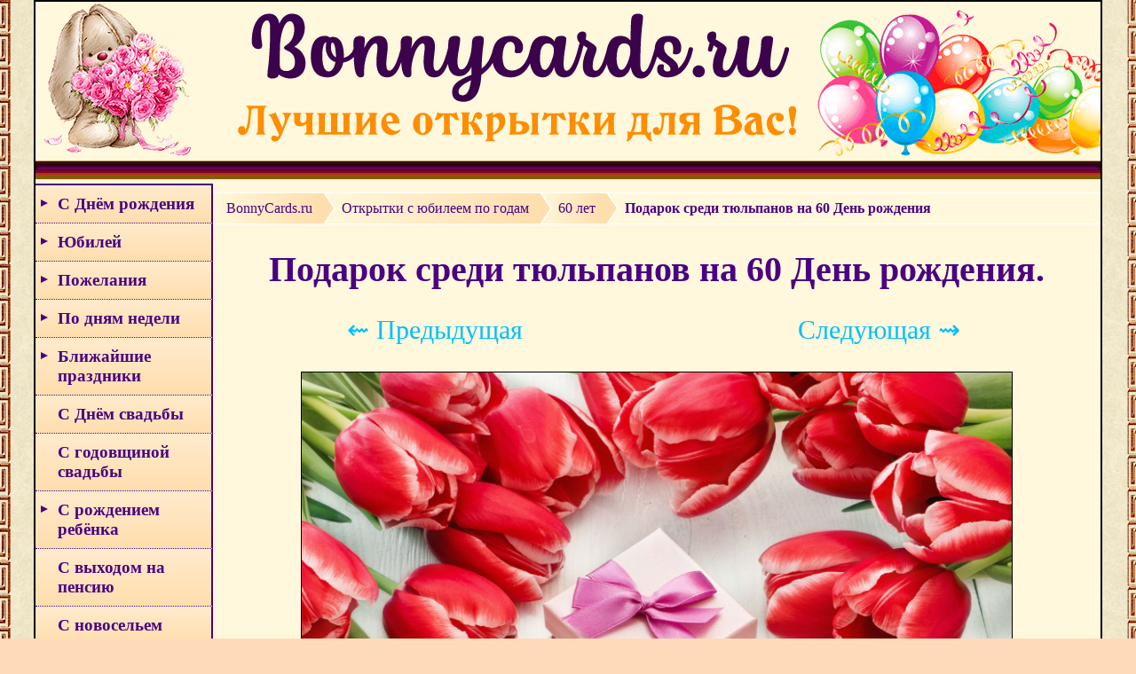

--- FILE ---
content_type: text/html; charset=UTF-8
request_url: https://bonnycards.ru/yubiley/60-yubiley0029.php
body_size: 6640
content:
<!DOCTYPE html>
<html lang="ru">
<head>
<meta name="viewport" content="width=device-width, initial-scale=1">
<meta http-equiv="X-UA-Compatible" content="IE=Edge">
<meta http-equiv="Content-Type" content="text/html; charset=utf-8">
<title>Открытка - подарок среди тюльпанов на 60 День рождения</title>
<meta name="Description" content="Открытка - подарок среди тюльпанов на 60 День рождения. Скачать бесплатно или отправить открытку." />
<meta name="Keywords" content="открытка, подарок среди тюльпанов, 60 День рождения" />
<meta property="og:image" content="https://bonnycards.ru/images/yubiley/60-yubiley0029.jpg" />

<link rel="shortcut icon" href="https://bonnycards.ru/favicon.ico" type="image/x-icon">
<link rel="stylesheet" type="text/css" href="https://bonnycards.ru/css/stylebn5.css"/>
<script src="https://bonnycards.ru/js/jquery.min.js"></script>

<!-- Yandex.RTB -->
<script>window.yaContextCb=window.yaContextCb||[]</script>
<script src="https://yandex.ru/ads/system/context.js" async></script>
</head>

<body>

<div id="block">
<a href="https://bonnycards.ru"><div class="header"></div></a>

<script type="text/javascript">
jQuery(document).ready(function($){

	/* prepend menu icon */
	$('#nav-wrap').prepend('<div id="menu-icon"></div>');
	
	/* toggle nav */
	$("#menu-icon").on("click", function(){
		$("#nav").slideToggle();
		$(this).toggleClass("active");
	});

});
</script>
<script type="text/javascript">$(document).ready(function(){
	var el = $('#nav_list_first li p');
	$('#nav_list_first li:has("ul")').append('<span></span>');		
	el.click(function() {
		var checkElement = $(this).next();	
		
		checkElement.stop().animate({'height':'toggle'}, 500).parent().toggleClass('active');
		if(checkElement.is('ul')) {
			return false;
		}		
	});
});
</script>
<div class="left_col">

<nav id="nav-wrap">
<ul id="nav">
<ul id="nav_list_first" class="nav_list">

	<li><p>С Днём рождения</p>
	<ul>
		<li><a href="https://bonnycards.ru/menu/birthday.php">с Днём рождения</a></li>
		<li><a href="https://bonnycards.ru/menu/birthday-woman.php">женщине</a></li>
		<li><a href="https://bonnycards.ru/menu/birthday-man.php">мужчине</a></li>
		<li><a href="https://bonnycards.ru/name/name.php">по именам</a></li>
		<li><a href="https://bonnycards.ru/dr-po-godam/vybor.php">по годам</a></li>
		<li><a href="https://bonnycards.ru/menu/birthday-child.php">детям</a></li>
		<li><a href="https://bonnycards.ru/menu/dr-devochke.php">девочке</a></li>
		<li><a href="https://bonnycards.ru/menu/dr-malchiku.php">мальчику</a></li>
		<li><a href="https://bonnycards.ru/menu/dr-mame.php">маме</a></li>
		<li><a href="https://bonnycards.ru/menu/dr-pape.php">папе</a></li>
		<li><a href="https://bonnycards.ru/menu/dr-podruge.php">подруге</a></li>
		<li><a href="https://bonnycards.ru/menu/dr-drugu.php">другу</a></li>
		<li><a href="https://bonnycards.ru/menu/dr-sestre.php">сестре</a></li>
		<li><a href="https://bonnycards.ru/menu/dr-bratu.php">брату</a></li>
		<li><a href="https://bonnycards.ru/menu/dr-docheri.php">дочери</a></li>
		<li><a href="https://bonnycards.ru/menu/dr-synu.php">сыну</a></li>
		<li><a href="https://bonnycards.ru/menu/dr-babushke.php">бабушке</a></li>
		<li><a href="https://bonnycards.ru/menu/dr-dedushke.php">дедушке</a></li>
		<li><a href="https://bonnycards.ru/menu/dr-tete.php">тёте</a></li>
		<li><a href="https://bonnycards.ru/menu/dr-dyade.php">дяде</a></li>
		<li><a href="https://bonnycards.ru/menu/dr-vnuchke.php">внучке</a></li>
		<li><a href="https://bonnycards.ru/menu/dr-vnuku.php">внуку</a></li>
		<li><a href="https://bonnycards.ru/menu/dr-plemyannice.php">племяннице</a></li>
		<li><a href="https://bonnycards.ru/menu/dr-plemyanniku.php">племяннику</a></li>
		<li><a href="https://bonnycards.ru/menu/dr-lyubimoj.php">любимой, жене</a></li>
		<li><a href="https://bonnycards.ru/menu/dr-lyubimomu.php">любимому, мужу</a></li>
		<li><a href="https://bonnycards.ru/menu/dr-prikolnye.php">прикольные</a></li>
		</ul></li>
		
	<li><p>Юбилей</p>
		<ul>
		<li><a href="https://bonnycards.ru/yubiley/yubiley-po-godam.php">по годам</a></li>
		<li><a href="https://bonnycards.ru/yubiley/yubiley-zhenshchine.php">женщине</a></li>
		<li><a href="https://bonnycards.ru/yubiley/yubiley-muzhchine.php">мужчине</a></li>
		</ul></li>	
		
	<li><p>Пожелания</p>
		<ul>
		<li><a href="https://bonnycards.ru/menu/dobroe-utro.php">доброе утро</a></li>
		<li><a href="https://bonnycards.ru/menu/horoshego-dnya.php">хорошего дня</a></li>
		<li><a href="https://bonnycards.ru/menu/dobryy-vecher.php">добрый вечер</a></li>
		<li><a href="https://bonnycards.ru/menu/spokojnoj-nochi.php">спокойной ночи</a></li>
		<li><a href="https://bonnycards.ru/menu/horoshee-nastroenie.php">хорошего настроения</a></li>
		<li><a href="https://bonnycards.ru/menu/i-love-you.php">любимым</a></li>
		<li><a href="https://bonnycards.ru/menu/otpusk.php">с отпуском</a></li>
		<li><a href="https://bonnycards.ru/menu/wish.php">пожелания</a></li>
		<li><a href="https://bonnycards.ru/menu/spasibo.php">спасибо</a></li>
		<li><a href="https://bonnycards.ru/menu/vyzdoravlivaj.php">выздоравливай</a></li>
		<li><a href="https://bonnycards.ru/menu/prosti.php">прости</a></li>
		<li><a href="https://bonnycards.ru/menu/privet.php">привет</a></li>
		<li><a href="https://bonnycards.ru/menu/ulybnis.php">улыбнись</a></li>
		<li><a href="https://bonnycards.ru/menu/pozhelanie-schastya.php">желаю счастья</a></li>
		<li><a href="https://bonnycards.ru/menu/udachi-uspekha-vezeniya.php">удачи, успеха, везения</a></li>
		<li><a href="https://bonnycards.ru/menu/pozhelanie-zdorovya.php">пожелание здоровья</a></li>
		<li><a href="https://bonnycards.ru/menu/skuchayu.php">скучаю</a></li>
		<li><a href="https://bonnycards.ru/menu/druzyam.php">друзьям</a></li>
		<li><a href="https://bonnycards.ru/menu/podruga.php">подруге</a></li>
		<li><a href="https://bonnycards.ru/menu/kompliment.php">комплименты для женщин</a></li>
		<li><a href="https://bonnycards.ru/menu/religioznye-otkrytki.php">религиозные</a></li>
		</ul></li>
		
	<li><p>По дням недели</p>
		<ul>
		<li><a href="https://bonnycards.ru/menu/ponedelnik.php">понедельник</a></li>
		<li><a href="https://bonnycards.ru/menu/vtornik.php">вторник</a></li>
		<li><a href="https://bonnycards.ru/menu/sreda.php">среда</a></li>
		<li><a href="https://bonnycards.ru/menu/chetverg.php">четверг</a></li>
		<li><a href="https://bonnycards.ru/menu/pyatnica.php">пятница</a></li>
		<li><a href="https://bonnycards.ru/menu/subbota.php">суббота</a></li>
		<li><a href="https://bonnycards.ru/menu/voskresene.php">воскресенье</a></li>
		<li><a href="https://bonnycards.ru/menu/nachalo-nedeli.php">с началом недели</a></li>
		<li><a href="https://bonnycards.ru/menu/vyhodnye.php">хороших выходных</a></li>
		</ul></li>
		
	<li><p>Ближайшие праздники</p>
		<ul>
		<li><a href="https://bonnycards.ru/menu/kreshchenskij-sochelnik.php">Крещенский сочельник</a></li>
		<li><a href="https://bonnycards.ru/menu/kreshchenie-gospodne.php">Крещение Господне</a></li>
		<li><a href="https://bonnycards.ru/menu/den-obyatij.php">День объятий</a></li>
		<li><a href="https://bonnycards.ru/menu/tatjаnin-den.php">Татьянин день</a></li>
		<li><a href="https://bonnycards.ru/menu/den-studentov.php">День студента</a></li>
		</ul></li>
		
	<li><a href="https://bonnycards.ru/menu/wedding.php">С Днём свадьбы</a></li>
	<li><a href="https://bonnycards.ru/menu/godovshchina-svadby.php">С годовщиной свадьбы</a></li>
	
	<li><p>С рождением ребёнка</p>
		<ul>
		<li><a href="https://bonnycards.ru/novorozhdennyj/rozhdenie-syna.php">сына</a></li>
		<li><a href="https://bonnycards.ru/novorozhdennyj/rozhdenie-docheri.php">дочери</a></li>
		<li><a href="https://bonnycards.ru/novorozhdennyj/rozhdenie-vnuka.php">внука</a></li>
		<li><a href="https://bonnycards.ru/novorozhdennyj/rozhdenie-vnuchki.php">внучки</a></li>
		<li><a href="https://bonnycards.ru/novorozhdennyj/s-rozhdeniem-rebenka.php">с новорожденным</a></li>
		</ul></li>
		
	<li><a href="https://bonnycards.ru/menu/vyhod-na-pensiyu.php">С выходом на пенсию</a></li>
	<li><a href="https://bonnycards.ru/menu/novosele.php">С новосельем</a></li>
	<li><a href="https://bonnycards.ru/menu/pomnim-skorbim.php">Помним, скорбим</a></li>
		
	<li><p>День Ангела</p>
		<ul>
		<li><a href="https://bonnycards.ru/den-angela/imeniny.php">общие</a></li>
		<li><a href="https://bonnycards.ru/den-angela/po-imenam.php">по именам</a></li>
		</ul></li>
	
	<li><p>Международные праздники</p>
		<ul>
		<li><a href="https://bonnycards.ru/menu/mezhdunarodnyi-den-spasibo.php">День спасибо</a></li>
		<li><a href="https://bonnycards.ru/menu/den-obyatij.php">День объятий</a></li>		
		<li><a href="https://bonnycards.ru/menu/den-koshek.php">День кошек</a></li>
		<li><a href="https://bonnycards.ru/menu/den-dobroty.php">День доброты</a></li>
		<li><a href="https://bonnycards.ru/menu/mezhdunarodnyi-den-schastya.php">День счастья</a></li>
		<li><a href="https://bonnycards.ru/menu/den-zashity-detei.php">День защиты детей</a></li>
		<li><a href="https://bonnycards.ru/menu/mezhdunarodnyj-den-druzej.php">День друзей</a></li>
		<li><a href="https://bonnycards.ru/menu/mezhdunarodnyj-den-semi.php">Международный день семьи</a></li>
		<li><a href="https://bonnycards.ru/menu/den-poceluya.php">День поцелуя</a></li>
		<li><a href="https://bonnycards.ru/menu/den-shokolada.php">День шоколада</a></li>
		<li><a href="https://bonnycards.ru/menu/mezhdunarodnyj-den-druzhby.php">День дружбы</a></li>		
		<li><a href="https://bonnycards.ru/menu/den-pozhilyh-lyudej.php">День пожилых людей</a></li>
		<li><a href="https://bonnycards.ru/menu/den-muzyki.php">День музыки</a></li>		
		<li><a href="https://bonnycards.ru/menu/mezhdunarodnyj-den-devochek.php">День девочек</a></li>
		</ul></li>

	<li><p>Профессиональные праздники</p>
		<ul>
		<li><a href="https://bonnycards.ru/menu/s-dnem-uchitelya.php">День учителя</a></li>
		<li><a href="https://bonnycards.ru/menu/den-tamozhennika.php">День таможенника</a></li>
		<li><a href="https://bonnycards.ru/menu/den-avtomobilista.php">День автомобилиста</a></li>
		<li><a href="https://bonnycards.ru/menu/den-policii.php">День полиции</a></li>
		<li><a href="https://bonnycards.ru/menu/den-buhgaltera.php">День бухгалтера</a></li>
		<li><a href="https://bonnycards.ru/menu/den-pogranichnika.php">День пограничника</a></li>
		<li><a href="https://bonnycards.ru/menu/den-socialnogo-rabotnika.php">День соцработника</a></li>
		<li><a href="https://bonnycards.ru/menu/den-medicinskogo-rabotnika.php">День медицинского работника</a></li>		
		<li><a href="https://bonnycards.ru/menu/den-gibdd.php">День ГИБДД</a></li>
		<li><a href="https://bonnycards.ru/menu/den-rybaka.php">День рыбака</a></li>
		<li><a href="https://bonnycards.ru/menu/den-metallurga.php">День металлурга</a></li>
		<li><a href="https://bonnycards.ru/menu/den-rabotnika-torgovli.php">День работника торговли</a></li>		
		<li><a href="https://bonnycards.ru/menu/den-zheleznodorozhnika.php">День железнодорожника</a></li>
		<li><a href="https://bonnycards.ru/menu/den-stroitelya.php">День строителя</a></li>
		<li><a href="https://bonnycards.ru/menu/den-shahtera.php">День шахтёра</a></li>		
		<li><a href="https://bonnycards.ru/menu/den-rabotnika-kultury.php">День работника культуры</a></li>
		<li><a href="https://bonnycards.ru/menu/den-kadrovogo-rabotnika.php">День кадрового работника</a></li>		
		<li><a href="https://bonnycards.ru/menu/den-rabotnikov-neftyanoj-gazovoj-i-toplivnoj-promyshlennosti.php">День работников нефтяной и газовой промышленности</a></li>
		<li><a href="https://bonnycards.ru/menu/den-tankista.php">День танкиста</a></li>
		<li><a href="https://bonnycards.ru/menu/den-parikmahera.php">День парикмахера</a></li>
		<li><a href="https://bonnycards.ru/menu/den-vospitatelya.php">День воспитателя</a></li>
		<li><a href="https://bonnycards.ru/menu/den-povara.php">День повара</a></li>
		<li><a href="https://bonnycards.ru/menu/den-medsestry.php">День медсестры</a></li>
		<li><a href="https://bonnycards.ru/menu/den-trenera.php">День тренера</a></li>
		<li><a href="https://bonnycards.ru/menu/den-yurista.php">День юриста</a></li>
		<li><a href="https://bonnycards.ru/menu/den-ehnergetika.php">День энергетика</a></li>
		<li><a href="https://bonnycards.ru/menu/den-spasatelya.php">День спасателя</a></li>
		</ul></li>
		
		<li><p>Религиозные праздники</p>
		<ul>
		<li><a href="https://bonnycards.ru/menu/rozhdestvenskij-sochelnik.php">Рождественский сочельник</a></li>
		<li><a href="https://bonnycards.ru/menu/rozhdestvo.php">Рождество Христово</a></li>
		<li><a href="https://bonnycards.ru/menu/kreshchenskij-sochelnik.php">Крещенский сочельник</a></li>
		<li><a href="https://bonnycards.ru/menu/kreshchenie-gospodne.php">Крещение Господне</a></li>
		<li><a href="https://bonnycards.ru/menu/sretenie-gospodne.php">Сретение Господне</a></li>
		<li><a href="https://bonnycards.ru/menu/maslenica.php">Масленица</a></li>
		<li><a href="https://bonnycards.ru/menu/proshchenoe-voskresene.php">Прощеное воскресенье</a></li>
		<li><a href="https://bonnycards.ru/menu/blagoveshchenie.php">Благовещение Пресвятой Богородицы</a></li>
		<li><a href="https://bonnycards.ru/menu/chistyj-chetverg.php">Чистый четверг</a></li>
		<li><a href="https://bonnycards.ru/menu/strastnaya-pyatnica.php">Страстная пятница</a></li>
		<li><a href="https://bonnycards.ru/menu/verbnoe-voskresenie.php">Вербное воскресенье</a></li>
		<li><a href="https://bonnycards.ru/menu/pasha.php">Пасха</a></li>
		<li><a href="https://bonnycards.ru/menu/krasnaya-gorka.php">Красная горка</a></li>
		<li><a href="https://bonnycards.ru/menu/radonica.php">Радоница</a></li>
		<li><a href="https://bonnycards.ru/menu/voznesenie-gospodne.php">Вознесение Господне</a></li>
		<li><a href="https://bonnycards.ru/menu/troica.php">Троица</a></li>		
		<li><a href="https://bonnycards.ru/menu/den-svyatogo-duha.php">Духов День</a></li>
		<li><a href="https://bonnycards.ru/menu/ivan-kupala.php">День Ивана Купалы</a></li>
		<li><a href="https://bonnycards.ru/menu/den-petra-i-pavla.php">День Петра и Павла</a></li>
		<li><a href="https://bonnycards.ru/menu/den-kreshcheniya-rusi.php">День крещения Руси</a></li>
		<li><a href="https://bonnycards.ru/menu/ilin-den.php">Ильин день</a></li>		
		<li><a href="https://bonnycards.ru/menu/medovyy-spas.php">Медовый Спас</a></li>
		<li><a href="https://bonnycards.ru/menu/yablochnyy-spas.php">Яблочный Спас</a></li>
		<li><a href="https://bonnycards.ru/menu/preobrazhenie-gospodne.php">Преображение Господне</a></li>
		<li><a href="https://bonnycards.ru/menu/uspenie-presvyatoj-bogorodicy.php">Успение Пресвятой Богородицы</a></li>
		<li><a href="https://bonnycards.ru/menu/orekhovyy-spas.php">Ореховый Спас</a></li>
		<li><a href="https://bonnycards.ru/menu/rozhdestvo-presvyatoj-bogorodicy.php">Рождество Пресвятой Богородицы</a></li>
		<li><a href="https://bonnycards.ru/menu/vozdvizhenie-kresta-gospodnya.php">Воздвижение Креста Господня</a></li>
		<li><a href="https://bonnycards.ru/menu/vera-nadezhda-lyubov.php">Вера, Надежда, Любовь</a></li>
		<li><a href="https://bonnycards.ru/menu/pokrov-presvyatoj-bogorodicy.php">Покров Пресвятой Богородицы</a></li>
		<li><a href="https://bonnycards.ru/menu/vvedenie-vo-hram-presvyatoj-bogorodicy.php">Введение во храм Пресвятой Богородицы</a></li>
		<li><a href="https://bonnycards.ru/menu/den-svyatogo-nikolaya.php">День святого Николая Чудотворца</a></li>
		</ul></li>
		
		<li><p>Сезонные открытки</p>
		<ul>		
		<li><a href="https://bonnycards.ru/menu/zimnie-pozhelaniya.php">зимние пожелания</a></li>
		<li><a href="https://bonnycards.ru/menu/zima.php">первый день зимы</a></li>		
		<li><a href="https://bonnycards.ru/menu/poslednij-den-zimy.php">последний день зимы</a></li>
		<li><a href="https://bonnycards.ru/menu/vesennie-pozhelaniya.php">весенние пожелания</a></li>
		<li><a href="https://bonnycards.ru/menu/vesna.php">первый день весны</a></li>	
		<li><a href="https://bonnycards.ru/menu/poslednij-den-vesny.php">последний день весны</a></li>
		<li><a href="https://bonnycards.ru/menu/letnie-pozhelaniya.php">летние пожелания</a></li>
		<li><a href="https://bonnycards.ru/menu/leto.php">первый день лета</a></li>
		<li><a href="https://bonnycards.ru/menu/poslednij-den-leta.php">последний день лета</a></li>
		<li><a href="https://bonnycards.ru/menu/osennie-pozhelaniya.php">осенние пожелания</a></li>
		<li><a href="https://bonnycards.ru/menu/osen.php">первый день осени</a></li>
		<li><a href="https://bonnycards.ru/menu/poslednij-den-oseni.php">последний день осени</a></li>
		</ul></li>

<li><a href="https://bonnycards.ru/menu/new-year.php">Новый год</a></li>
<li><a href="https://bonnycards.ru/menu/staryi-novyi-god.php">Старый Новый год</a></li>
<li><a href="https://bonnycards.ru/menu/tatjаnin-den.php">Татьянин день</a></li>
<li><a href="https://bonnycards.ru/menu/den-studentov.php">День студента</a></li>
<li><a href="https://bonnycards.ru/menu/den-materi.php">День матери</a></li>
<li><a href="https://bonnycards.ru/menu/love.php">День Святого Валентина</a></li>
<li><a href="https://bonnycards.ru/menu/valentinki.php">Валентинки</a></li>
<li><a href="https://bonnycards.ru/menu/23fevralya.php">23 февраля</a></li>
<li><a href="https://bonnycards.ru/menu/s-8-marta.php">8 марта</a></li>
<li><a href="https://bonnycards.ru/menu/1aprelya.php">1 апреля</a></li>
<li><a href="https://bonnycards.ru/menu/den-kosmonavtiki.php">День космонавтики</a></li>
<li><a href="https://bonnycards.ru/menu/1maya.php">1 Мая</a></li>
<li><a href="https://bonnycards.ru/menu/victory.php">День Победы</a></li>
<li><a href="https://bonnycards.ru/menu/den-rossii.php">День России</a></li>
<li><a href="https://bonnycards.ru/menu/poslednij-zvonok.php">Последний звонок</a></li>
<li><a href="https://bonnycards.ru/menu/vypusknoi.php">Выпускной</a></li>
<li><a href="https://bonnycards.ru/menu/den-otca.php">День отца</a></li>
<li><a href="https://bonnycards.ru/menu/den-molodezhi.php">День молодежи</a></li>
<li><a href="https://bonnycards.ru/menu/den-semi-lyubvi-i-vernosti.php">День семьи, любви и верности</a></li>
<li><a href="https://bonnycards.ru/menu/den-vmf.php">День ВМФ</a></li>
<li><a href="https://bonnycards.ru/menu/den-vdv.php">День ВДВ</a></li>
<li><a href="https://bonnycards.ru/menu/den-fizkulturnika.php">День физкультурника</a></li>
<li><a href="https://bonnycards.ru/menu/pervoe-sentyabrya.php">1 сентября</a></li>
<li><a href="https://bonnycards.ru/menu/den-babushek-i-dedushek.php">День бабушек и дедушек</a></li>
<li><a href="https://bonnycards.ru/menu/den-synovej.php">День сыновей</a></li>
<li><a href="https://bonnycards.ru/menu/den-konstitucii.php">День Конституции</a></li>
<li><a href="https://bonnycards.ru/menu/den-narodnogo-edinstva.php">День народного единства</a></li>
<li><a href="https://bonnycards.ru/menu/den-soglasiya-i-primireniya.php">День согласия и примирения</a></li>
<li><a href="https://bonnycards.ru/menu/kitajskij-novyj-god.php">Китайский Новый год</a></li>
<li><a href="https://bonnycards.ru/menu/den-pionerii.php">День пионерии</a></li>
<li><a href="https://bonnycards.ru/menu/den-komsomola.php">День комсомола</a></li>
<li><a href="https://bonnycards.ru/menu/halloween.php">Хэллоуин</a></li>

</ul></ul>
</nav>
</div>
<div class="right_col">

<ul id="crumbs" itemscope itemtype="http://schema.org/BreadcrumbList">
    <li itemprop="itemListElement" itemscope itemtype="http://schema.org/ListItem">
        <a itemprop="item" href="https://bonnycards.ru/"><span itemprop="name">BonnyCards.ru</span></a>
        <meta itemprop="position" content="1" />
    </li>
   <li itemprop="itemListElement" itemscope itemtype="http://schema.org/ListItem">
        <a itemprop="item" href="https://bonnycards.ru/yubiley/yubiley-po-godam.php"><span itemprop="name">Открытки c юбилеем по годам</span></a>
        <meta itemprop="position" content="2" />
    </li>
   <li itemprop="itemListElement" itemscope itemtype="http://schema.org/ListItem">
        <a itemprop="item" href="https://bonnycards.ru/yubiley/60-let-yubiley.php"><span itemprop="name">60 лет</span></a>
        <meta itemprop="position" content="3" />
    </li>
	<li itemprop="itemListElement" itemscope itemtype="http://schema.org/ListItem">
        <a itemprop="item" class="current"><span itemprop="name">Подарок среди тюльпанов на 60 День рождения</span></a>
        <meta itemprop="position" content="4" />
    </li>
 </ul>

<h1>Подарок среди тюльпанов на 60 День рождения.</h1>

<div class="pag">
<div class="pagin"><a href = "https://bonnycards.ru/yubiley/60-yubiley0030.php">&#8668; Предыдущая</a></div>
<div class="pagin"><a href = "https://bonnycards.ru/yubiley/60-yubiley0028.php">Следующая &#8669;</a></div>
</div>

<a href="https://bonnycards.ru/images/yubiley/60-yubiley0029.jpg"><img src="https://bonnycards.ru/images/yubiley/60-yubiley0029.jpg" class="pic2" alt="Подарок среди тюльпанов на 60 День рождения" /></a>

<p class="p1">Вы можете сохранить открытку на компьютер, телефон: <a class="qa" href="https://bonnycards.ru/images/yubiley/60-yubiley0029.jpg" download>СКАЧАТЬ</a></p>

<p class="p1">или поделиться в социальных сетях:</p>
<script src="https://yastatic.net/share2/share.js"></script>
<div class="share1">
<div class="ya-share2" data-curtain data-size="l" data-shape="round" data-services="vkontakte,odnoklassniki,telegram,whatsapp,pinterest"></div>
</div>




<div style="padding:10px"><!-- Yandex.RTB R-A-1790455-6 -->
<div id="yandex_rtb_R-A-1790455-6"></div>
<script>
window.yaContextCb.push(() => {
    Ya.Context.AdvManager.render({
        "blockId": "R-A-1790455-6",
        "renderTo": "yandex_rtb_R-A-1790455-6"
    })
})
</script>
</script></div>﻿<br>
<p class="p1">Случайные открытки:</p>

<div class="wwk"><div class="ssk">
<a href="https://bonnycards.ru/yubiley/yubiley-m-0032.php"><img src="https://bonnycards.ru/images/yubiley/small/s-yubiley-m-0032.jpg" class="pic" alt="Открытка на юбилей с девушкой на фоне ночного города" /></a>
<br><a href="https://bonnycards.ru/yubiley/yubiley-m-0032.php" class="a1">Открытка на юбилей с девушкой на фоне ночного города</a></div></div><div class="wwk"><div class="ssk">
<a href="https://bonnycards.ru/yubiley/yubiley-w-0030.php"><img src="https://bonnycards.ru/images/yubiley/small/s-yubiley-w-0030.jpg" class="pic" alt="Розы и поздравление в стихах на юбилей женщине" /></a>
<br><a href="https://bonnycards.ru/yubiley/yubiley-w-0030.php" class="a1">Розы и поздравление в стихах на юбилей женщине</a></div></div><div class="wwk"><div class="ssk">
<a href="https://bonnycards.ru/yubiley/yubiley-w-0028.php"><img src="https://bonnycards.ru/images/yubiley/small/s-yubiley-w-0028.jpg" class="pic" alt="Открытка подруге на юбилей с котёнком среди роз" /></a>
<br><a href="https://bonnycards.ru/yubiley/yubiley-w-0028.php" class="a1">Открытка подруге на юбилей с котёнком среди роз</a></div></div>
</div>

<!-- Yandex.RTB R-A-1790455-3 -->
<script>
window.yaContextCb.push(() => {
    Ya.Context.AdvManager.render({
        "blockId": "R-A-1790455-3",
        "type": "floorAd",
        "platform": "touch"
    })
})
</script>

<div class="borde"></div>
<div class="footer">

<div class="foot1">

<p class="so3">Мы в соц сетях:</p>
<a rel="nofollow" class="vkon" href="https://vk.com/bonnycards" title="BonnyCards.ru В Контакте" target="_blank"></a>

</div>

<div class="foot2">

<p class="p-pod">2017-2026. Открытки на день рождения, праздники, картинки с пожеланиями.</p>
<a class="kont" href="https://bonnycards.ru/blocks/contact.php">Контакты</a>

<!-- Yandex.Metrika counter -->
<script type="text/javascript">
    (function (d, w, c) {
        (w[c] = w[c] || []).push(function() {
            try {
                w.yaCounter44232834 = new Ya.Metrika({
                    id:44232834,
                    clickmap:true,
                    trackLinks:true,
                    accurateTrackBounce:true
                });
            } catch(e) { }
        });

        var n = d.getElementsByTagName("script")[0],
            s = d.createElement("script"),
            f = function () { n.parentNode.insertBefore(s, n); };
        s.type = "text/javascript";
        s.async = true;
        s.src = "https://mc.yandex.ru/metrika/watch.js";

        if (w.opera == "[object Opera]") {
            d.addEventListener("DOMContentLoaded", f, false);
        } else { f(); }
    })(document, window, "yandex_metrika_callbacks");
</script>
<noscript><div><img src="https://mc.yandex.ru/watch/44232834" style="position:absolute; left:-9999px;" alt="" /></div></noscript>
<!-- /Yandex.Metrika counter -->

<!--LiveInternet counter--><script type="text/javascript">
document.write("<a href='//www.liveinternet.ru/click' "+
"target=_blank><img src='//counter.yadro.ru/hit?t45.18;r"+
escape(document.referrer)+((typeof(screen)=="undefined")?"":
";s"+screen.width+"*"+screen.height+"*"+(screen.colorDepth?
screen.colorDepth:screen.pixelDepth))+";u"+escape(document.URL)+
";"+Math.random()+
"' alt='' title='LiveInternet' "+
"border='0' width='31' height='31'><\/a>")
</script><!--/LiveInternet-->

</div>

</div></div>
</body>
</html>